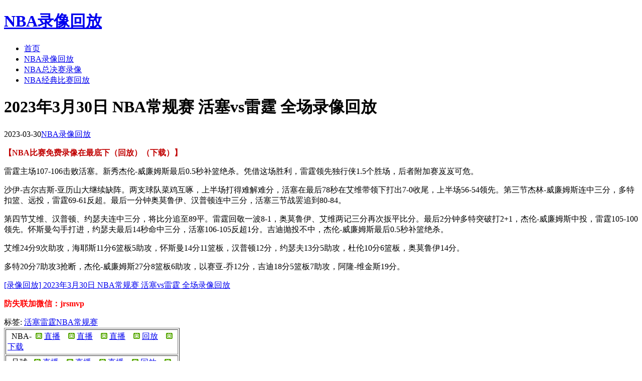

--- FILE ---
content_type: text/html; charset=utf-8
request_url: https://www.nbaluxianghuifang.com/177.html
body_size: 10176
content:
<!DOCTYPE html>
<html lang="zh-CN">
<head>
    <meta charset="UTF-8">
<meta http-equiv="Cache-Control" content="no-transform"/> 
<meta http-equiv="Cache-Control" content="no-siteapp"/>

    <meta name="viewport" content="width=device-width, initial-scale=1.0, maximum-scale=1.0">
    <title>2023年3月30日 NBA常规赛 活塞vs雷霆 全场录像回放 - NBA录像回放 - NBA录像回放</title>
    <meta name="keywords" content="活塞,雷霆,NBA常规赛" />
    <meta name="description" content="雷霆主场107-106击败活塞。新秀杰伦-威廉姆斯最后0.5秒补篮绝杀。凭借这场胜利，雷霆领先独行侠1.5个胜场，后者附加赛岌岌可危。沙伊-吉尔吉斯-亚历山大继续缺阵。两支球队菜鸡互啄，上半场打得难解..."/>
    <link rel="shortcut icon" href="https://www.nbaluxianghuifang.com/zb_users/theme/tpure/style/images/favicon.ico" type="image/x-icon" />   
    <link rel="canonical" href="https://www.nbaluxianghuifang.com/177.html"/>
    <link rel="stylesheet" rev="stylesheet" href="https://www.nbaluxianghuifang.com/zb_users/theme/tpure/style/style.css" type="text/css" media="all"/>
    <script src="https://www.nbaluxianghuifang.com/zb_system/script/jquery-2.2.4.min.js" type="text/javascript"></script>
    <script src="https://www.nbaluxianghuifang.com/zb_system/script/zblogphp.js" type="text/javascript"></script>
    <script src="https://www.nbaluxianghuifang.com/zb_system/script/c_html_js_add.php" type="text/javascript"></script>
    <script type="text/javascript" src="https://www.nbaluxianghuifang.com/zb_users/theme/tpure/script/common.js"></script>
    
    <base target="_blank" />
    <link rel="canonical" href="https://www.nbaluxianghuifang.com/177.html"/>
</head><body class="article">
<div class="wrapper">
    <div class="header fixed">
    <div class="wrap">
        <h1 class="name"><a href="https://www.nbaluxianghuifang.com/">NBA录像回放</a></h1>
        <div class="head">
            <div class="menuico"><span></span><span></span><span></span></div>
            <div class="menu">
                <ul class="nosch">
                    <li id="nvabar-item-index"><a href="https://www.nbaluxianghuifang.com/">首页</a></li><li id="navbar-category-1"><a href="https://www.nbaluxianghuifang.com/nbaluxianghuifang/">NBA录像回放</a></li><li id="navbar-category-2"><a href="https://www.nbaluxianghuifang.com/zongjuesai/">NBA总决赛录像</a></li><li id="navbar-category-4"><a href="https://www.nbaluxianghuifang.com/jingdianbisai/">NBA经典比赛回放</a></li>                
                </ul>
            </div>
        </div>
    </div>
</div>    <div class="main fixed">
        <div class="mask"></div>
        <div class="wrap">
                            <div class="content">
    <div class="block">
        <div class="post">
            <h1>2023年3月30日 NBA常规赛 活塞vs雷霆 全场录像回放</h1>
            <div class="info">
                <span class="date">2023-03-30</span><span class="cate"><a href="https://www.nbaluxianghuifang.com/nbaluxianghuifang/" target="_blank">NBA录像回放</a></span>            </div>
			
<p>
    <span style="color: #C00000;"><strong>【NBA比赛免费录像在最底下（回放）（下载）】</strong></span>
</p>
			
            <div class="single postcon">
                <p>雷霆主场107-106击败活塞。新秀杰伦-威廉姆斯最后0.5秒补篮绝杀。凭借这场胜利，雷霆领先独行侠1.5个胜场，后者附加赛岌岌可危。</p><p>沙伊-吉尔吉斯-亚历山大继续缺阵。两支球队菜鸡互啄，上半场打得难解难分，活塞在最后78秒在艾维带领下打出7-0收尾，上半场56-54领先。第三节杰林-威廉姆斯连中三分，多特扣篮、远投，雷霆69-61反超。最后一分钟奥莫鲁伊、汉普顿连中三分，活塞三节战罢追到80-84。</p><p>第四节艾维、汉普顿、约瑟夫连中三分，将比分追至89平。雷霆回敬一波8-1，奥莫鲁伊、艾维两记三分再次扳平比分。最后2分钟多特突破打2+1，杰伦-威廉姆斯中投，雷霆105-100领先。怀斯曼勾手打进，约瑟夫最后14秒命中三分，活塞106-105反超1分。吉迪抛投不中，杰伦-威廉姆斯最后0.5秒补篮绝杀。</p><p>艾维24分9次助攻，海耶斯11分6篮板5助攻，怀斯曼14分11篮板，汉普顿12分，约瑟夫13分5助攻，杜伦10分6篮板，奥莫鲁伊14分。</p><p>多特20分7助攻3抢断，杰伦-威廉姆斯27分8篮板6助攻，以赛亚-乔12分，吉迪18分5篮板7助攻，阿隆-维金斯19分。</p><p><a href="https://weibo.com/7717933693/MzFPzniAD" target="_blank">[录像回放] 2023年3月30日 NBA常规赛 活塞vs雷霆 全场录像回放</a></p><p><strong><span style="color: #FF0000;">防失联加微信：jrsmvp</span></strong><span style="color: #FF0000;"> </span></p>                                <div class="tags">
                    标签:                    <a href='https://www.nbaluxianghuifang.com/tags/pistons/' title='活塞'>活塞</a><a href='https://www.nbaluxianghuifang.com/tags/thunder/' title='雷霆'>雷霆</a><a href='https://www.nbaluxianghuifang.com/tags/nbachangguisai/' title='NBA常规赛'>NBA常规赛</a>                </div>
                                                <div class="bdshare">
                    <TABLE cellPadding=3 width=350 border=1>

<TR>
<TD>  NBA-  <IMG border=0 src="https://www.nbaluxianghuifang.com/tv.gif" width=13 height=12> <A title="" href="https://www.nbaluxianghuifang.com/a/zb1.html" target=_blank>直播</A>    <IMG border=0 src="https://www.nbaluxianghuifang.com/tv.gif" width=13 height=12> <A title="" href="https://www.nbaluxianghuifang.com/a/zb4.html" target=_blank>直播</A>    <IMG border=0 src="https://www.nbaluxianghuifang.com/tv.gif" width=13 height=12> <A title="" href="https://www.nbaluxianghuifang.com/a/zb3.html" target=_blank>直播</A>    <IMG border=0 src="https://www.nbaluxianghuifang.com/tv.gif" width=13 height=12> <A title="" href="https://www.nbaluxianghuifang.com/daolan.html" target=_blank>回放</A>    <IMG border=0 src="https://www.nbaluxianghuifang.com/tv.gif" width=13 height=12> <A title="" href="https://www.nbaluxianghuifang.com/a/xz.html" target=_blank>下载</A>    </TD></TR>


<TR>
<TD>  足球-  <IMG border=0 src="https://www.nbaluxianghuifang.com/tv.gif" width=13 height=12> <A title="" href="https://www.nbaluxianghuifang.com/a/zb1.html" target=_blank>直播</A>    <IMG border=0 src="https://www.nbaluxianghuifang.com/tv.gif" width=13 height=12> <A title="" href="https://www.nbaluxianghuifang.com/a/zb4.html" target=_blank>直播</A>    <IMG border=0 src="https://www.nbaluxianghuifang.com/tv.gif" width=13 height=12> <A title="" href="https://www.nbaluxianghuifang.com/a/zb3.html" target=_blank>直播</A>    <IMG border=0 src="https://www.nbaluxianghuifang.com/tv.gif" width=13 height=12> <A title="" href="https://www.nbaluxianghuifang.com/daolan.html" target=_blank>回放</A>    <IMG border=0 src="https://www.nbaluxianghuifang.com/tv.gif" width=13 height=12> <A title="" href="https://www.nbaluxianghuifang.com/a/xz.html" target=_blank>下载</A>    </TD></TR>


<TR>
<TD>  其他-  <IMG border=0 src="https://www.nbaluxianghuifang.com/tv.gif" width=13 height=12> <A title="" href="https://www.nbaluxianghuifang.com/a/zb1.html" target=_blank>直播</A>    <IMG border=0 src="https://www.nbaluxianghuifang.com/tv.gif" width=13 height=12> <A title="" href="https://www.nbaluxianghuifang.com/a/zb4.html" target=_blank>直播</A>    <IMG border=0 src="https://www.nbaluxianghuifang.com/tv.gif" width=13 height=12> <A title="" href="https://www.nbaluxianghuifang.com/a/zb3.html" target=_blank>直播</A>    <IMG border=0 src="https://www.nbaluxianghuifang.com/tv.gif" width=13 height=12> <A title="" href="https://www.nbaluxianghuifang.com/daolan.html" target=_blank>回放</A>    <IMG border=0 src="https://www.nbaluxianghuifang.com/tv.gif" width=13 height=12> <A title="" href="https://www.nbaluxianghuifang.com/a/xz.html" target=_blank>下载</A>    </TD></TR>

</TABLE>                </div>
                            </div>
        </div>
        <div class="pages">
            <a href="https://www.nbaluxianghuifang.com/nbaluxianghuifang/" class="backlist">返回列表</a>
            <p>上一篇：<a href="https://www.nbaluxianghuifang.com/176.html" class="single-prev">2023年3月30日 NBA常规赛 独行侠vs76人 全场录像回放</a></p>
            <p>下一篇：<a href="https://www.nbaluxianghuifang.com/178.html" class="single-next">2023年3月30日 NBA常规赛 快船vs灰熊 全场录像回放</a></p>
        </div>
    </div>
	<div class="block">
		<div class="posttitle"><h4>相关文章</h4></div>
		<div class="relatecon">
		<div class="relate"><div class="relateinfo">
						<h5><a href="https://www.nbaluxianghuifang.com/81.html" target="_blank" title="2023年3月12日 NBA常规赛 步行者vs活塞 全场录像回放">2023年3月12日 NBA常规赛 步行者vs活塞 全场录像回放</a></h5>
						<p></p></div>
				</div><div class="relate"><div class="relateinfo">
						<h5><a href="https://www.nbaluxianghuifang.com/321.html" target="_blank" title="2023年7月10日 NBA夏季联赛 活塞vs火箭 免费全场录像回放">2023年7月10日 NBA夏季联赛 活塞vs火箭 免费全场录像回放</a></h5>
						<p></p></div>
				</div><div class="relate"><div class="relateinfo">
						<h5><a href="https://www.nbaluxianghuifang.com/1462.html" target="_blank" title="2025年1月21日 NBA常规赛 活塞vs火箭 全场录像回放">2025年1月21日 NBA常规赛 活塞vs火箭 全场录像回放</a></h5>
						<p></p></div>
				</div><div class="relate"><div class="relateinfo">
						<h5><a href="https://www.nbaluxianghuifang.com/560.html" target="_blank" title="2005年NBA总决赛录像回放 马刺vs活塞 全部七场完整版">2005年NBA总决赛录像回放 马刺vs活塞 全部七场完整版</a></h5>
						<p></p></div>
				</div><div class="relate"><div class="relateinfo">
						<h5><a href="https://www.nbaluxianghuifang.com/1435.html" target="_blank" title="2024年12月13日 NBA常规赛 活塞vs凯尔特人 全场录像回放">2024年12月13日 NBA常规赛 活塞vs凯尔特人 全场录像回放</a></h5>
						<p></p></div>
				</div><div class="relate"><div class="relateinfo">
						<h5><a href="https://www.nbaluxianghuifang.com/1567.html" target="_blank" title="2025年10月25日 NBA常规赛 活塞vs火箭 全场录像回放">2025年10月25日 NBA常规赛 活塞vs火箭 全场录像回放</a></h5>
						<p></p></div>
				</div>		</div>
	</div>
</div>
<div class="sidebar">
    
<dl id="divPrevious" class="sidebox">
    <dt>NBA录像</dt>    <dd>
        				<ul><li><a title="NBA经典比赛 勇士vs湖人 詹姆斯56分 全场录像回放" href="https://www.nbaluxianghuifang.com/1703.html">NBA经典比赛 勇士vs湖人 詹姆斯56分 全场录像回放</a></li>
<li><a title="​NBA的单场最高得分 张伯伦100分全记录集锦回放" href="https://www.nbaluxianghuifang.com/1702.html">​NBA的单场最高得分 张伯伦100分全记录集锦回放</a></li>
<li><a title="2026年NBA常规赛 雷霆vs雄鹿 亚历山大40分 快手全场录像回放" href="https://www.nbaluxianghuifang.com/1701.html">2026年NBA常规赛 雷霆vs雄鹿 亚历山大40分 快手全场录像回放</a></li>
<li><a title="乔丹经典比赛 1987年老鹰vs公牛 乔丹61分 全场录像回放" href="https://www.nbaluxianghuifang.com/1700.html">乔丹经典比赛 1987年老鹰vs公牛 乔丹61分 全场录像回放</a></li>
<li><a title="2024年NBA季后赛 湖人vs掘金 穆雷绝杀浓眉 全场录像回放" href="https://www.nbaluxianghuifang.com/1699.html">2024年NBA季后赛 湖人vs掘金 穆雷绝杀浓眉 全场录像回放</a></li>
<li><a title="2020年西部决赛G2 湖人vs掘金 安东尼戴维斯绝杀 全场录像回放" href="https://www.nbaluxianghuifang.com/1698.html">2020年西部决赛G2 湖人vs掘金 安东尼戴维斯绝杀 全场录像回放</a></li>
<li><a title="NBA经典比赛 森林狼vs马刺 爱德华兹55分生涯得分新高 全场录像回放" href="https://www.nbaluxianghuifang.com/1697.html">NBA经典比赛 森林狼vs马刺 爱德华兹55分生涯得分新高 全场录像回放</a></li>
<li><a title="NBA经典比赛 马刺vs凯尔特人 塔图姆60分 全场录像回放" href="https://www.nbaluxianghuifang.com/1696.html">NBA经典比赛 马刺vs凯尔特人 塔图姆60分 全场录像回放</a></li>
<li><a title="塔图姆60分集锦 塔图姆生涯单场最高得分纪录" href="https://www.nbaluxianghuifang.com/1695.html">塔图姆60分集锦 塔图姆生涯单场最高得分纪录</a></li>
<li><a title="2026年NBA常规赛 森林狼vs火箭 杜兰特39分 快手全场录像回放" href="https://www.nbaluxianghuifang.com/1694.html">2026年NBA常规赛 森林狼vs火箭 杜兰特39分 快手全场录像回放</a></li>
</ul>
		    </dd>
</dl><dl id="divTags" class="sidebox">
    <dt>NBA标签</dt>    <dd>
        				<ul><li><a title="奇才" href="https://www.nbaluxianghuifang.com/tags/wizards/">奇才<span class="tag-count"> (22)</span></a></li>
<li><a title="黄蜂" href="https://www.nbaluxianghuifang.com/tags/hornets/">黄蜂<span class="tag-count"> (16)</span></a></li>
<li><a title="掘金" href="https://www.nbaluxianghuifang.com/tags/nuggets/">掘金<span class="tag-count"> (80)</span></a></li>
<li><a title="老鹰" href="https://www.nbaluxianghuifang.com/tags/hawks/">老鹰<span class="tag-count"> (26)</span></a></li>
<li><a title="NBA常规赛" href="https://www.nbaluxianghuifang.com/tags/nbachangguisai/">NBA常规赛<span class="tag-count"> (519)</span></a></li>
<li><a title="魔术" href="https://www.nbaluxianghuifang.com/tags/magic/">魔术<span class="tag-count"> (34)</span></a></li>
<li><a title="骑士" href="https://www.nbaluxianghuifang.com/tags/cavaliers/">骑士<span class="tag-count"> (68)</span></a></li>
<li><a title="步行者" href="https://www.nbaluxianghuifang.com/tags/pacers/">步行者<span class="tag-count"> (53)</span></a></li>
<li><a title="爵士" href="https://www.nbaluxianghuifang.com/tags/jazz/">爵士<span class="tag-count"> (49)</span></a></li>
<li><a title="热火" href="https://www.nbaluxianghuifang.com/tags/heat/">热火<span class="tag-count"> (98)</span></a></li>
<li><a title="凯尔特人" href="https://www.nbaluxianghuifang.com/tags/celtics/">凯尔特人<span class="tag-count"> (95)</span></a></li>
<li><a title="鹈鹕" href="https://www.nbaluxianghuifang.com/tags/pelicans/">鹈鹕<span class="tag-count"> (35)</span></a></li>
<li><a title="马刺" href="https://www.nbaluxianghuifang.com/tags/spurs/">马刺<span class="tag-count"> (86)</span></a></li>
<li><a title="猛龙" href="https://www.nbaluxianghuifang.com/tags/raptors/">猛龙<span class="tag-count"> (30)</span></a></li>
<li><a title="篮网" href="https://www.nbaluxianghuifang.com/tags/nets/">篮网<span class="tag-count"> (46)</span></a></li>
<li><a title="湖人" href="https://www.nbaluxianghuifang.com/tags/lakers/">湖人<span class="tag-count"> (230)</span></a></li>
<li><a title="雄鹿" href="https://www.nbaluxianghuifang.com/tags/bucks/">雄鹿<span class="tag-count"> (43)</span></a></li>
<li><a title="公牛" href="https://www.nbaluxianghuifang.com/tags/bulls/">公牛<span class="tag-count"> (77)</span></a></li>
<li><a title="勇士" href="https://www.nbaluxianghuifang.com/tags/warriors/">勇士<span class="tag-count"> (146)</span></a></li>
<li><a title="独行侠" href="https://www.nbaluxianghuifang.com/tags/mavericks/">独行侠<span class="tag-count"> (85)</span></a></li>
<li><a title="尼克斯" href="https://www.nbaluxianghuifang.com/tags/knicks/">尼克斯<span class="tag-count"> (50)</span></a></li>
<li><a title="国王" href="https://www.nbaluxianghuifang.com/tags/kings/">国王<span class="tag-count"> (35)</span></a></li>
<li><a title="快船" href="https://www.nbaluxianghuifang.com/tags/clippers/">快船<span class="tag-count"> (103)</span></a></li>
<li><a title="雷霆" href="https://www.nbaluxianghuifang.com/tags/thunder/">雷霆<span class="tag-count"> (64)</span></a></li>
<li><a title="森林狼" href="https://www.nbaluxianghuifang.com/tags/timberwolves/">森林狼<span class="tag-count"> (46)</span></a></li>
<li><a title="开拓者" href="https://www.nbaluxianghuifang.com/tags/blazers/">开拓者<span class="tag-count"> (39)</span></a></li>
<li><a title="火箭" href="https://www.nbaluxianghuifang.com/tags/rockets/">火箭<span class="tag-count"> (93)</span></a></li>
<li><a title="太阳" href="https://www.nbaluxianghuifang.com/tags/suns/">太阳<span class="tag-count"> (86)</span></a></li>
<li><a title="76人" href="https://www.nbaluxianghuifang.com/tags/sixers/">76人<span class="tag-count"> (57)</span></a></li>
<li><a title="活塞" href="https://www.nbaluxianghuifang.com/tags/pistons/">活塞<span class="tag-count"> (35)</span></a></li>
<li><a title="灰熊" href="https://www.nbaluxianghuifang.com/tags/grizzlies/">灰熊<span class="tag-count"> (35)</span></a></li>
<li><a title="梦一队" href="https://www.nbaluxianghuifang.com/tags/mengyidui/">梦一队<span class="tag-count"> (2)</span></a></li>
<li><a title="NBA季后赛" href="https://www.nbaluxianghuifang.com/tags/nbajihousai/">NBA季后赛<span class="tag-count"> (125)</span></a></li>
<li><a title="NBA总决赛" href="https://www.nbaluxianghuifang.com/tags/nbazongjuesai/">NBA总决赛<span class="tag-count"> (244)</span></a></li>
<li><a title="麦迪" href="https://www.nbaluxianghuifang.com/tags/tmac/">麦迪<span class="tag-count"> (7)</span></a></li>
<li><a title="乔丹" href="https://www.nbaluxianghuifang.com/tags/mj/">乔丹<span class="tag-count"> (17)</span></a></li>
<li><a title="科比" href="https://www.nbaluxianghuifang.com/tags/kobe/">科比<span class="tag-count"> (24)</span></a></li>
<li><a title="NBA夏季联赛" href="https://www.nbaluxianghuifang.com/tags/nbaxiajiliansai/">NBA夏季联赛<span class="tag-count"> (7)</span></a></li>
<li><a title="NBA得分榜" href="https://www.nbaluxianghuifang.com/tags/nbadefenbang/">NBA得分榜<span class="tag-count"> (1)</span></a></li>
<li><a title="NBA得分王" href="https://www.nbaluxianghuifang.com/tags/nbadefenwang/">NBA得分王<span class="tag-count"> (1)</span></a></li>
<li><a title="NBA三分榜" href="https://www.nbaluxianghuifang.com/tags/nbasanfenbang/">NBA三分榜<span class="tag-count"> (2)</span></a></li>
<li><a title="NBA三分王" href="https://www.nbaluxianghuifang.com/tags/nbasanfenwang/">NBA三分王<span class="tag-count"> (2)</span></a></li>
<li><a title="小贾伦杰克逊" href="https://www.nbaluxianghuifang.com/tags/JarenJacksonJr/">小贾伦杰克逊<span class="tag-count"> (1)</span></a></li>
<li><a title="杰伦布朗" href="https://www.nbaluxianghuifang.com/tags/JaylenBrown/">杰伦布朗<span class="tag-count"> (2)</span></a></li>
<li><a title="约翰逊" href="https://www.nbaluxianghuifang.com/tags/Johnson/">约翰逊<span class="tag-count"> (7)</span></a></li>
<li><a title="奥拉朱旺" href="https://www.nbaluxianghuifang.com/tags/Olajuwon/">奥拉朱旺<span class="tag-count"> (6)</span></a></li>
<li><a title="巴克利" href="https://www.nbaluxianghuifang.com/tags/Barkley/">巴克利<span class="tag-count"> (10)</span></a></li>
<li><a title="奥尼尔" href="https://www.nbaluxianghuifang.com/tags/Shaq/">奥尼尔<span class="tag-count"> (8)</span></a></li>
<li><a title="超音速" href="https://www.nbaluxianghuifang.com/tags/SuperSonics/">超音速<span class="tag-count"> (7)</span></a></li>
<li><a title="皮蓬" href="https://www.nbaluxianghuifang.com/tags/Pippen/">皮蓬<span class="tag-count"> (9)</span></a></li>
<li><a title="尤因" href="https://www.nbaluxianghuifang.com/tags/Ewing/">尤因<span class="tag-count"> (6)</span></a></li>
<li><a title="NBA十佳球" href="https://www.nbaluxianghuifang.com/tags/shijiaqiu/">NBA十佳球<span class="tag-count"> (76)</span></a></li>
<li><a title="雷吉米勒" href="https://www.nbaluxianghuifang.com/tags/ReggieMiller/">雷吉米勒<span class="tag-count"> (6)</span></a></li>
<li><a title="佩顿" href="https://www.nbaluxianghuifang.com/tags/Payton/">佩顿<span class="tag-count"> (8)</span></a></li>
<li><a title="坎普" href="https://www.nbaluxianghuifang.com/tags/Kemp/">坎普<span class="tag-count"> (9)</span></a></li>
<li><a title="罗德曼" href="https://www.nbaluxianghuifang.com/tags/Rodman/">罗德曼<span class="tag-count"> (6)</span></a></li>
<li><a title="德雷克斯勒" href="https://www.nbaluxianghuifang.com/tags/Drexler/">德雷克斯勒<span class="tag-count"> (2)</span></a></li>
<li><a title="NBA选秀" href="https://www.nbaluxianghuifang.com/tags/xuanxiu/">NBA选秀<span class="tag-count"> (26)</span></a></li>
<li><a title="马龙" href="https://www.nbaluxianghuifang.com/tags/Malone/">马龙<span class="tag-count"> (5)</span></a></li>
<li><a title="斯托克顿" href="https://www.nbaluxianghuifang.com/tags/Stockton/">斯托克顿<span class="tag-count"> (6)</span></a></li>
<li><a title="NBA数据" href="https://www.nbaluxianghuifang.com/tags/data/">NBA数据<span class="tag-count"> (197)</span></a></li>
<li><a title="邓肯" href="https://www.nbaluxianghuifang.com/tags/Duncan/">邓肯<span class="tag-count"> (4)</span></a></li>
<li><a title="大卫罗宾逊" href="https://www.nbaluxianghuifang.com/tags/Robinson/">大卫罗宾逊<span class="tag-count"> (4)</span></a></li>
<li><a title="艾弗森" href="https://www.nbaluxianghuifang.com/tags/Iverson/">艾弗森<span class="tag-count"> (5)</span></a></li>
<li><a title="穆托姆博" href="https://www.nbaluxianghuifang.com/tags/Mutombo/">穆托姆博<span class="tag-count"> (6)</span></a></li>
<li><a title="贾森基德" href="https://www.nbaluxianghuifang.com/tags/JasonKidd/">贾森基德<span class="tag-count"> (4)</span></a></li>
<li><a title="比卢普斯" href="https://www.nbaluxianghuifang.com/tags/Billups/">比卢普斯<span class="tag-count"> (5)</span></a></li>
<li><a title="史蒂夫纳什" href="https://www.nbaluxianghuifang.com/tags/SteveNash/">史蒂夫纳什<span class="tag-count"> (5)</span></a></li>
<li><a title="托尼帕克" href="https://www.nbaluxianghuifang.com/tags/TonyParker/">托尼帕克<span class="tag-count"> (4)</span></a></li>
<li><a title="马努吉诺比利" href="https://www.nbaluxianghuifang.com/tags/Manu/">马努吉诺比利<span class="tag-count"> (4)</span></a></li>
<li><a title="韦德" href="https://www.nbaluxianghuifang.com/tags/Wade/">韦德<span class="tag-count"> (4)</span></a></li>
<li><a title="诺维茨基" href="https://www.nbaluxianghuifang.com/tags/Nowitzki/">诺维茨基<span class="tag-count"> (5)</span></a></li>
<li><a title="詹姆斯" href="https://www.nbaluxianghuifang.com/tags/LeBronJames/">詹姆斯<span class="tag-count"> (7)</span></a></li>
<li><a title="利拉德" href="https://www.nbaluxianghuifang.com/tags/DamianLillard/">利拉德<span class="tag-count"> (14)</span></a></li>
<li><a title="哈登" href="https://www.nbaluxianghuifang.com/tags/JamesHarden/">哈登<span class="tag-count"> (8)</span></a></li>
<li><a title="皮尔斯" href="https://www.nbaluxianghuifang.com/tags/PaulPierce/">皮尔斯<span class="tag-count"> (7)</span></a></li>
<li><a title="加内特" href="https://www.nbaluxianghuifang.com/tags/KevinGarnett/">加内特<span class="tag-count"> (8)</span></a></li>
<li><a title="雷阿伦" href="https://www.nbaluxianghuifang.com/tags/RayAllen/">雷阿伦<span class="tag-count"> (6)</span></a></li>
<li><a title="隆多" href="https://www.nbaluxianghuifang.com/tags/RajonRondo/">隆多<span class="tag-count"> (5)</span></a></li>
<li><a title="保罗加索尔" href="https://www.nbaluxianghuifang.com/tags/PauGasol/">保罗加索尔<span class="tag-count"> (5)</span></a></li>
<li><a title="奥多姆" href="https://www.nbaluxianghuifang.com/tags/LamarOdom/">奥多姆<span class="tag-count"> (5)</span></a></li>
<li><a title="费舍尔" href="https://www.nbaluxianghuifang.com/tags/DerekFisher/">费舍尔<span class="tag-count"> (4)</span></a></li>
<li><a title="武贾西奇" href="https://www.nbaluxianghuifang.com/tags/SashaVujacic/">武贾西奇<span class="tag-count"> (1)</span></a></li>
<li><a title="托尼阿伦" href="https://www.nbaluxianghuifang.com/tags/TonyAllen/">托尼阿伦<span class="tag-count"> (1)</span></a></li>
<li><a title="拜纳姆" href="https://www.nbaluxianghuifang.com/tags/AndrewBynum/">拜纳姆<span class="tag-count"> (5)</span></a></li>
<li><a title="霍华德" href="https://www.nbaluxianghuifang.com/tags/DwightHoward/">霍华德<span class="tag-count"> (4)</span></a></li>
<li><a title="杜兰特" href="https://www.nbaluxianghuifang.com/tags/KevinDurant/">杜兰特<span class="tag-count"> (22)</span></a></li>
<li><a title="阿德托昆博" href="https://www.nbaluxianghuifang.com/tags/GiannisAntetokounmpo/">阿德托昆博<span class="tag-count"> (0)</span></a></li>
<li><a title="波什" href="https://www.nbaluxianghuifang.com/tags/ChrisBosh/">波什<span class="tag-count"> (4)</span></a></li>
<li><a title="肯扬马丁" href="https://www.nbaluxianghuifang.com/tags/KenyonMartin/">肯扬马丁<span class="tag-count"> (4)</span></a></li>
<li><a title="霍勒迪" href="https://www.nbaluxianghuifang.com/tags/JrueHoliday/">霍勒迪<span class="tag-count"> (0)</span></a></li>
<li><a title="NBA季前赛直播" href="https://www.nbaluxianghuifang.com/tags/nbajiqiansaizhibo/">NBA季前赛直播<span class="tag-count"> (14)</span></a></li>
<li><a title="威斯布鲁克" href="https://www.nbaluxianghuifang.com/tags/RussellWestbrook/">威斯布鲁克<span class="tag-count"> (5)</span></a></li>
<li><a title="库里" href="https://www.nbaluxianghuifang.com/tags/StephenCurry/">库里<span class="tag-count"> (15)</span></a></li>
<li><a title="克莱汤普森" href="https://www.nbaluxianghuifang.com/tags/KlayThompson/">克莱汤普森<span class="tag-count"> (5)</span></a></li>
<li><a title="凯里欧文" href="https://www.nbaluxianghuifang.com/tags/KyrieIrving/">凯里欧文<span class="tag-count"> (8)</span></a></li>
<li><a title="保罗乔治" href="https://www.nbaluxianghuifang.com/tags/PaulGeorge/">保罗乔治<span class="tag-count"> (6)</span></a></li>
<li><a title="科怀伦纳德" href="https://www.nbaluxianghuifang.com/tags/KawhiLeonard/">科怀伦纳德<span class="tag-count"> (5)</span></a></li>
<li><a title="克里斯保罗" href="https://www.nbaluxianghuifang.com/tags/ChrisPaul/">克里斯保罗<span class="tag-count"> (8)</span></a></li>
<li><a title="卡梅隆安东尼" href="https://www.nbaluxianghuifang.com/tags/CarmeloAnthony/">卡梅隆安东尼<span class="tag-count"> (9)</span></a></li>
<li><a title="德里克罗斯" href="https://www.nbaluxianghuifang.com/tags/DerrickRose/">德里克罗斯<span class="tag-count"> (2)</span></a></li>
<li><a title="安东尼戴维斯" href="https://www.nbaluxianghuifang.com/tags/AnthonyDavis/">安东尼戴维斯<span class="tag-count"> (5)</span></a></li>
<li><a title="罗伯特霍里" href="https://www.nbaluxianghuifang.com/tags/RobertHorry/">罗伯特霍里<span class="tag-count"> (4)</span></a></li>
<li><a title="安芬尼哈达威" href="https://www.nbaluxianghuifang.com/tags/AnferneeHardaway/">安芬尼哈达威<span class="tag-count"> (5)</span></a></li>
<li><a title="理查德杰弗森" href="https://www.nbaluxianghuifang.com/tags/RichardJefferson/">理查德杰弗森<span class="tag-count"> (3)</span></a></li>
<li><a title="史蒂文亚当斯" href="https://www.nbaluxianghuifang.com/tags/StevenAdams/">史蒂文亚当斯<span class="tag-count"> (0)</span></a></li>
<li><a title="克里斯安德森" href="https://www.nbaluxianghuifang.com/tags/ChrisAndersen/">克里斯安德森<span class="tag-count"> (0)</span></a></li>
<li><a title="贾马尔克劳福德" href="https://www.nbaluxianghuifang.com/tags/JamalCrawford/">贾马尔克劳福德<span class="tag-count"> (0)</span></a></li>
<li><a title="内特罗宾逊" href="https://www.nbaluxianghuifang.com/tags/NateRobinson/">内特罗宾逊<span class="tag-count"> (0)</span></a></li>
<li><a title="贾森特里" href="https://www.nbaluxianghuifang.com/tags/JasonTerry/">贾森特里<span class="tag-count"> (4)</span></a></li>
<li><a title="肖恩马里昂" href="https://www.nbaluxianghuifang.com/tags/ShawnMarion/">肖恩马里昂<span class="tag-count"> (2)</span></a></li>
<li><a title="何塞巴里亚" href="https://www.nbaluxianghuifang.com/tags/JoseBarea/">何塞巴里亚<span class="tag-count"> (0)</span></a></li>
<li><a title="迈克米勒" href="https://www.nbaluxianghuifang.com/tags/MikeMiller/">迈克米勒<span class="tag-count"> (5)</span></a></li>
<li><a title="迈克毕比" href="https://www.nbaluxianghuifang.com/tags/MikeBibby/">迈克毕比<span class="tag-count"> (0)</span></a></li>
<li><a title="泰森钱德勒" href="https://www.nbaluxianghuifang.com/tags/TysonChandler/">泰森钱德勒<span class="tag-count"> (0)</span></a></li>
<li><a title="安东尼爱德华兹" href="https://www.nbaluxianghuifang.com/tags/AnthonyEdwards/">安东尼爱德华兹<span class="tag-count"> (5)</span></a></li>
<li><a title="卡尔安东尼唐斯" href="https://www.nbaluxianghuifang.com/tags/KarlAnthonyTowns/">卡尔安东尼唐斯<span class="tag-count"> (1)</span></a></li>
<li><a title="卢卡东契奇" href="https://www.nbaluxianghuifang.com/tags/Luka/">卢卡东契奇<span class="tag-count"> (11)</span></a></li>
<li><a title="NBA季前赛" href="https://www.nbaluxianghuifang.com/tags/nbajiqiansai/">NBA季前赛<span class="tag-count"> (23)</span></a></li>
<li><a title="NBA常规赛直播" href="https://www.nbaluxianghuifang.com/tags/nbachangguisaizhibo/">NBA常规赛直播<span class="tag-count"> (129)</span></a></li>
<li><a title="湖人直播" href="https://www.nbaluxianghuifang.com/tags/lakerslive/">湖人直播<span class="tag-count"> (35)</span></a></li>
<li><a title="勇士直播" href="https://www.nbaluxianghuifang.com/tags/warriorslive/">勇士直播<span class="tag-count"> (23)</span></a></li>
<li><a title="独行侠直播" href="https://www.nbaluxianghuifang.com/tags/maverickslive/">独行侠直播<span class="tag-count"> (25)</span></a></li>
<li><a title="森林狼直播" href="https://www.nbaluxianghuifang.com/tags/timberwolveslive/">森林狼直播<span class="tag-count"> (21)</span></a></li>
<li><a title="公牛直播" href="https://www.nbaluxianghuifang.com/tags/bullslive/">公牛直播<span class="tag-count"> (8)</span></a></li>
<li><a title="雄鹿直播" href="https://www.nbaluxianghuifang.com/tags/buckslive/">雄鹿直播<span class="tag-count"> (14)</span></a></li>
<li><a title="太阳直播" href="https://www.nbaluxianghuifang.com/tags/sunslive/">太阳直播<span class="tag-count"> (15)</span></a></li>
<li><a title="活塞直播" href="https://www.nbaluxianghuifang.com/tags/pistonslive/">活塞直播<span class="tag-count"> (6)</span></a></li>
<li><a title="76人直播" href="https://www.nbaluxianghuifang.com/tags/sixerslive/">76人直播<span class="tag-count"> (7)</span></a></li>
<li><a title="凯尔特人直播" href="https://www.nbaluxianghuifang.com/tags/celticslive/">凯尔特人直播<span class="tag-count"> (25)</span></a></li>
<li><a title="国王直播" href="https://www.nbaluxianghuifang.com/tags/kingslive/">国王直播<span class="tag-count"> (8)</span></a></li>
<li><a title="猛龙直播" href="https://www.nbaluxianghuifang.com/tags/raptorslive/">猛龙直播<span class="tag-count"> (6)</span></a></li>
<li><a title="步行者直播" href="https://www.nbaluxianghuifang.com/tags/pacerslive/">步行者直播<span class="tag-count"> (19)</span></a></li>
<li><a title="灰熊直播" href="https://www.nbaluxianghuifang.com/tags/grizzlieslive/">灰熊直播<span class="tag-count"> (7)</span></a></li>
<li><a title="爵士直播" href="https://www.nbaluxianghuifang.com/tags/jazzlive/">爵士直播<span class="tag-count"> (7)</span></a></li>
<li><a title="快船直播" href="https://www.nbaluxianghuifang.com/tags/clipperslive/">快船直播<span class="tag-count"> (14)</span></a></li>
<li><a title="尼克斯直播" href="https://www.nbaluxianghuifang.com/tags/knickslive/">尼克斯直播<span class="tag-count"> (11)</span></a></li>
<li><a title="马刺直播" href="https://www.nbaluxianghuifang.com/tags/spurslive/">马刺直播<span class="tag-count"> (7)</span></a></li>
<li><a title="雷霆直播" href="https://www.nbaluxianghuifang.com/tags/thunderlive/">雷霆直播<span class="tag-count"> (14)</span></a></li>
<li><a title="篮网直播" href="https://www.nbaluxianghuifang.com/tags/netslive/">篮网直播<span class="tag-count"> (10)</span></a></li>
<li><a title="奇才直播" href="https://www.nbaluxianghuifang.com/tags/wizardslive/">奇才直播<span class="tag-count"> (4)</span></a></li>
<li><a title="骑士直播" href="https://www.nbaluxianghuifang.com/tags/cavalierslive/">骑士直播<span class="tag-count"> (11)</span></a></li>
<li><a title="老鹰直播" href="https://www.nbaluxianghuifang.com/tags/hawkslive/">老鹰直播<span class="tag-count"> (7)</span></a></li>
<li><a title="黄蜂直播" href="https://www.nbaluxianghuifang.com/tags/hornetslive/">黄蜂直播<span class="tag-count"> (4)</span></a></li>
<li><a title="热火直播" href="https://www.nbaluxianghuifang.com/tags/heatlive/">热火直播<span class="tag-count"> (10)</span></a></li>
<li><a title="掘金直播" href="https://www.nbaluxianghuifang.com/tags/nuggetslive/">掘金直播<span class="tag-count"> (20)</span></a></li>
<li><a title="火箭直播" href="https://www.nbaluxianghuifang.com/tags/rocketslive/">火箭直播<span class="tag-count"> (16)</span></a></li>
<li><a title="魔术直播" href="https://www.nbaluxianghuifang.com/tags/magiclive/">魔术直播<span class="tag-count"> (3)</span></a></li>
<li><a title="鹈鹕直播" href="https://www.nbaluxianghuifang.com/tags/pelicanslive/">鹈鹕直播<span class="tag-count"> (11)</span></a></li>
<li><a title="开拓者直播" href="https://www.nbaluxianghuifang.com/tags/blazerslive/">开拓者直播<span class="tag-count"> (6)</span></a></li>
<li><a title="布兰登罗伊" href="https://www.nbaluxianghuifang.com/tags/BrandonRoy/">布兰登罗伊<span class="tag-count"> (0)</span></a></li>
<li><a title="阿尔德里奇" href="https://www.nbaluxianghuifang.com/tags/LaMarcusAldridge/">阿尔德里奇<span class="tag-count"> (0)</span></a></li>
<li><a title="NBA经典比赛" href="https://www.nbaluxianghuifang.com/tags/nbajingdianbisai/">NBA经典比赛<span class="tag-count"> (73)</span></a></li>
<li><a title="NBA球星集锦" href="https://www.nbaluxianghuifang.com/tags/nbaqiuxingjijin/">NBA球星集锦<span class="tag-count"> (157)</span></a></li>
<li><a title="NBA季后赛直播" href="https://www.nbaluxianghuifang.com/tags/nbajihousaizhibo/">NBA季后赛直播<span class="tag-count"> (29)</span></a></li>
<li><a title="NBA总决赛直播" href="https://www.nbaluxianghuifang.com/tags/nbazongjuesaizhibo/">NBA总决赛直播<span class="tag-count"> (5)</span></a></li>
<li><a title="巴蒂尔" href="https://www.nbaluxianghuifang.com/tags/ShaneBattier/">巴蒂尔<span class="tag-count"> (0)</span></a></li>
<li><a title="伊巴卡" href="https://www.nbaluxianghuifang.com/tags/SergeIbaka/">伊巴卡<span class="tag-count"> (1)</span></a></li>
<li><a title="文班亚马" href="https://www.nbaluxianghuifang.com/tags/Wembanyama/">文班亚马<span class="tag-count"> (4)</span></a></li>
<li><a title="伊戈达拉" href="https://www.nbaluxianghuifang.com/tags/AndreIguodala/">伊戈达拉<span class="tag-count"> (4)</span></a></li>
<li><a title="德文布克" href="https://www.nbaluxianghuifang.com/tags/DevinBooker/">德文布克<span class="tag-count"> (3)</span></a></li>
<li><a title="威金斯" href="https://www.nbaluxianghuifang.com/tags/AndrewWiggins/">威金斯<span class="tag-count"> (0)</span></a></li>
<li><a title="丹尼格林" href="https://www.nbaluxianghuifang.com/tags/DannyGreen/">丹尼格林<span class="tag-count"> (0)</span></a></li>
<li><a title="安托万贾米森" href="https://www.nbaluxianghuifang.com/tags/AntawnJamison/">安托万贾米森<span class="tag-count"> (3)</span></a></li>
<li><a title="尼古拉约基奇" href="https://www.nbaluxianghuifang.com/tags/NikolaJokic/">尼古拉约基奇<span class="tag-count"> (4)</span></a></li>
<li><a title="阿隆戈登" href="https://www.nbaluxianghuifang.com/tags/AaronGordon/">阿隆戈登<span class="tag-count"> (0)</span></a></li>
<li><a title="NBA最佳阵容" href="https://www.nbaluxianghuifang.com/tags/AllNBATeam/">NBA最佳阵容<span class="tag-count"> (9)</span></a></li>
<li><a title="恩比德" href="https://www.nbaluxianghuifang.com/tags/JoelEmbiid/">恩比德<span class="tag-count"> (5)</span></a></li>
<li><a title="格里芬" href="https://www.nbaluxianghuifang.com/tags/BlakeGriffin/">格里芬<span class="tag-count"> (0)</span></a></li>
<li><a title="德隆威廉姆斯" href="https://www.nbaluxianghuifang.com/tags/DeronWilliams/">德隆威廉姆斯<span class="tag-count"> (4)</span></a></li>
<li><a title="鲍里斯迪奥" href="https://www.nbaluxianghuifang.com/tags/BorisDiaw/">鲍里斯迪奥<span class="tag-count"> (0)</span></a></li>
<li><a title="拉沙德刘易斯" href="https://www.nbaluxianghuifang.com/tags/RashardLewis/">拉沙德刘易斯<span class="tag-count"> (0)</span></a></li>
<li><a title="JR史密斯" href="https://www.nbaluxianghuifang.com/tags/JRSmith/">JR史密斯<span class="tag-count"> (0)</span></a></li>
<li><a title="NBA季中锦标赛" href="https://www.nbaluxianghuifang.com/tags/nbajizhongjinbiaosai/">NBA季中锦标赛<span class="tag-count"> (18)</span></a></li>
<li><a title="NBA季中锦标赛直播" href="https://www.nbaluxianghuifang.com/tags/nbajizhongjinbiaosaizhibo/">NBA季中锦标赛直播<span class="tag-count"> (4)</span></a></li>
<li><a title="凯文乐福" href="https://www.nbaluxianghuifang.com/tags/Kevinlove/">凯文乐福<span class="tag-count"> (0)</span></a></li>
<li><a title="贾维尔麦基" href="https://www.nbaluxianghuifang.com/tags/Javalemcgee/">贾维尔麦基<span class="tag-count"> (1)</span></a></li>
<li><a title="NBA知识" href="https://www.nbaluxianghuifang.com/tags/nbazhishi/">NBA知识<span class="tag-count"> (1)</span></a></li>
<li><a title="NBA新秀" href="https://www.nbaluxianghuifang.com/tags/nbaxinxiu/">NBA新秀<span class="tag-count"> (1)</span></a></li>
<li><a title="凯尔洛瑞" href="https://www.nbaluxianghuifang.com/tags/KyleLowry/">凯尔洛瑞<span class="tag-count"> (1)</span></a></li>
<li><a title="帕斯卡尔西亚卡姆" href="https://www.nbaluxianghuifang.com/tags/PascalSiakam/">帕斯卡尔西亚卡姆<span class="tag-count"> (0)</span></a></li>
<li><a title="德马库斯考辛斯" href="https://www.nbaluxianghuifang.com/tags/DeMarcusCousins/">德马库斯考辛斯<span class="tag-count"> (0)</span></a></li>
<li><a title="拉里伯德" href="https://www.nbaluxianghuifang.com/tags/LarryBird/">拉里伯德<span class="tag-count"> (1)</span></a></li>
<li><a title="范弗利特" href="https://www.nbaluxianghuifang.com/tags/FredVanVleet/">范弗利特<span class="tag-count"> (0)</span></a></li>
<li><a title="贾巴尔" href="https://www.nbaluxianghuifang.com/tags/Jabbar/">贾巴尔<span class="tag-count"> (1)</span></a></li>
<li><a title="德玛尔德罗赞" href="https://www.nbaluxianghuifang.com/tags/DemarDeRozan/">德玛尔德罗赞<span class="tag-count"> (0)</span></a></li>
<li><a title="NBA全明星赛" href="https://www.nbaluxianghuifang.com/tags/nbaquanmingxingsai/">NBA全明星赛<span class="tag-count"> (2)</span></a></li>
<li><a title="NBA圣诞大战" href="https://www.nbaluxianghuifang.com/tags/nbashengdandazhan/">NBA圣诞大战<span class="tag-count"> (5)</span></a></li>
<li><a title="NBA圣诞大战直播" href="https://www.nbaluxianghuifang.com/tags/nbashengdandazhanzhibo/">NBA圣诞大战直播<span class="tag-count"> (3)</span></a></li>
<li><a title="NBA全明星赛直播" href="https://www.nbaluxianghuifang.com/tags/nbaquanmingxingsaizhibo/">NBA全明星赛直播<span class="tag-count"> (1)</span></a></li>
<li><a title="杰森塔图姆" href="https://www.nbaluxianghuifang.com/tags/JaysonTatum/">杰森塔图姆<span class="tag-count"> (3)</span></a></li>
<li><a title="杰伦布伦森" href="https://www.nbaluxianghuifang.com/tags/JalenBrunson/">杰伦布伦森<span class="tag-count"> (4)</span></a></li>
<li><a title="朱利叶斯兰德尔" href="https://www.nbaluxianghuifang.com/tags/JuliusRandle/">朱利叶斯兰德尔<span class="tag-count"> (0)</span></a></li>
<li><a title="克里斯米德尔顿" href="https://www.nbaluxianghuifang.com/tags/KhrisMiddleton/">克里斯米德尔顿<span class="tag-count"> (0)</span></a></li>
<li><a title="小蒂姆哈达威" href="https://www.nbaluxianghuifang.com/tags/TimHardawayJr/">小蒂姆哈达威<span class="tag-count"> (0)</span></a></li>
<li><a title="波尔津吉斯" href="https://www.nbaluxianghuifang.com/tags/KristapsPorzingis/">波尔津吉斯<span class="tag-count"> (0)</span></a></li>
<li><a title="阿尔佩伦申京" href="https://www.nbaluxianghuifang.com/tags/AlperenSengun/">阿尔佩伦申京<span class="tag-count"> (0)</span></a></li>
<li><a title="小贾巴里史密斯" href="https://www.nbaluxianghuifang.com/tags/JabariSmithJr/">小贾巴里史密斯<span class="tag-count"> (0)</span></a></li>
<li><a title="杰伦格林" href="https://www.nbaluxianghuifang.com/tags/JalenGreen/">杰伦格林<span class="tag-count"> (0)</span></a></li>
<li><a title="泰里斯哈利伯顿" href="https://www.nbaluxianghuifang.com/tags/TyreseHaliburton/">泰里斯哈利伯顿<span class="tag-count"> (1)</span></a></li>
<li><a title="迈尔斯特纳" href="https://www.nbaluxianghuifang.com/tags/MylesTurner/">迈尔斯特纳<span class="tag-count"> (0)</span></a></li>
<li><a title="贾莫兰特" href="https://www.nbaluxianghuifang.com/tags/JaMorant/">贾莫兰特<span class="tag-count"> (1)</span></a></li>
<li><a title="马库斯斯马特" href="https://www.nbaluxianghuifang.com/tags/MarcusSmart/">马库斯斯马特<span class="tag-count"> (0)</span></a></li>
<li><a title="布兰登英格拉姆" href="https://www.nbaluxianghuifang.com/tags/BrandonIngram/">布兰登英格拉姆<span class="tag-count"> (1)</span></a></li>
<li><a title="蔡恩威廉森" href="https://www.nbaluxianghuifang.com/tags/ZionWilliamson/">蔡恩威廉森<span class="tag-count"> (0)</span></a></li>
<li><a title="CJ麦科勒姆" href="https://www.nbaluxianghuifang.com/tags/CJMcCollum/">CJ麦科勒姆<span class="tag-count"> (1)</span></a></li>
<li><a title="狄龙布鲁克斯" href="https://www.nbaluxianghuifang.com/tags/DillonBrooks/">狄龙布鲁克斯<span class="tag-count"> (0)</span></a></li>
<li><a title="谢伊吉尔杰斯亚历山大" href="https://www.nbaluxianghuifang.com/tags/ShaiGilgeousAlexander/">谢伊吉尔杰斯亚历山大<span class="tag-count"> (3)</span></a></li>
<li><a title="八村塁" href="https://www.nbaluxianghuifang.com/tags/RuiHachimura/">八村塁<span class="tag-count"> (0)</span></a></li>
<li><a title="德安吉洛拉塞尔" href="https://www.nbaluxianghuifang.com/tags/DAngeloRussell/">德安吉洛拉塞尔<span class="tag-count"> (1)</span></a></li>
<li><a title="布拉德利比尔" href="https://www.nbaluxianghuifang.com/tags/BradleyBeal/">布拉德利比尔<span class="tag-count"> (0)</span></a></li>
<li><a title="吉米巴特勒" href="https://www.nbaluxianghuifang.com/tags/JimmyButler/">吉米巴特勒<span class="tag-count"> (1)</span></a></li>
<li><a title="劳里马尔卡宁" href="https://www.nbaluxianghuifang.com/tags/LauriMarkkanen/">劳里马尔卡宁<span class="tag-count"> (0)</span></a></li>
<li><a title="乔丹克拉克森" href="https://www.nbaluxianghuifang.com/tags/JordanClarkson/">乔丹克拉克森<span class="tag-count"> (1)</span></a></li>
<li><a title="鲁迪戈贝尔" href="https://www.nbaluxianghuifang.com/tags/RudyGobert/">鲁迪戈贝尔<span class="tag-count"> (0)</span></a></li>
<li><a title="迈克康利" href="https://www.nbaluxianghuifang.com/tags/MikeConley/">迈克康利<span class="tag-count"> (0)</span></a></li>
<li><a title="李凯尔" href="https://www.nbaluxianghuifang.com/tags/LiKaier/">李凯尔<span class="tag-count"> (0)</span></a></li>
<li><a title="唐特迪温琴佐" href="https://www.nbaluxianghuifang.com/tags/DonteDiVincenzo/">唐特迪温琴佐<span class="tag-count"> (0)</span></a></li>
<li><a title="泰勒希罗" href="https://www.nbaluxianghuifang.com/tags/TylerHerro/">泰勒希罗<span class="tag-count"> (0)</span></a></li>
<li><a title="邓肯罗宾逊" href="https://www.nbaluxianghuifang.com/tags/DuncanRobinson/">邓肯罗宾逊<span class="tag-count"> (0)</span></a></li>
<li><a title="卡洛斯布泽尔" href="https://www.nbaluxianghuifang.com/tags/CarlosBoozer/">卡洛斯布泽尔<span class="tag-count"> (0)</span></a></li>
<li><a title="里基卢比奥" href="https://www.nbaluxianghuifang.com/tags/RickyRubio/">里基卢比奥<span class="tag-count"> (1)</span></a></li>
<li><a title="贾马尔穆雷" href="https://www.nbaluxianghuifang.com/tags/JamalMurray/">贾马尔穆雷<span class="tag-count"> (3)</span></a></li>
<li><a title="泰里斯马克西" href="https://www.nbaluxianghuifang.com/tags/TyreseMaxey/">泰里斯马克西<span class="tag-count"> (3)</span></a></li>
<li><a title="托拜亚斯哈里斯" href="https://www.nbaluxianghuifang.com/tags/TobiasHarris/">托拜亚斯哈里斯<span class="tag-count"> (0)</span></a></li>
<li><a title="扎克拉文" href="https://www.nbaluxianghuifang.com/tags/ZachLaVine/">扎克拉文<span class="tag-count"> (0)</span></a></li>
<li><a title="保罗班切罗" href="https://www.nbaluxianghuifang.com/tags/PaoloBanchero/">保罗班切罗<span class="tag-count"> (0)</span></a></li>
<li><a title="小凯利乌布雷" href="https://www.nbaluxianghuifang.com/tags/KellyOubreJr/">小凯利乌布雷<span class="tag-count"> (0)</span></a></li>
<li><a title="尼古拉斯巴图姆" href="https://www.nbaluxianghuifang.com/tags/NicolasBatum/">尼古拉斯巴图姆<span class="tag-count"> (0)</span></a></li>
<li><a title="帕特里克贝弗利" href="https://www.nbaluxianghuifang.com/tags/PatrickBeverley/">帕特里克贝弗利<span class="tag-count"> (0)</span></a></li>
<li><a title="切特霍姆格伦" href="https://www.nbaluxianghuifang.com/tags/ChetHolmgren/">切特霍姆格伦<span class="tag-count"> (0)</span></a></li>
<li><a title="德里克怀特" href="https://www.nbaluxianghuifang.com/tags/DerrickWhite/">德里克怀特<span class="tag-count"> (0)</span></a></li>
<li><a title="德拉季奇" href="https://www.nbaluxianghuifang.com/tags/GoranDragic/">德拉季奇<span class="tag-count"> (0)</span></a></li>
<li><a title="巴姆阿德巴约" href="https://www.nbaluxianghuifang.com/tags/BamAdebayo/">巴姆阿德巴约<span class="tag-count"> (0)</span></a></li>
<li><a title="波普" href="https://www.nbaluxianghuifang.com/tags/KentaviousCaldwellPope/">波普<span class="tag-count"> (0)</span></a></li>
<li><a title="库兹马" href="https://www.nbaluxianghuifang.com/tags/KyleKuzma/">库兹马<span class="tag-count"> (0)</span></a></li>
<li><a title="卡鲁索" href="https://www.nbaluxianghuifang.com/tags/AlexCaruso/">卡鲁索<span class="tag-count"> (0)</span></a></li>
<li><a title="小德里克琼斯" href="https://www.nbaluxianghuifang.com/tags/DerrickJonesJr/">小德里克琼斯<span class="tag-count"> (0)</span></a></li>
<li><a title="马基夫莫里斯" href="https://www.nbaluxianghuifang.com/tags/MarkieffMorris/">马基夫莫里斯<span class="tag-count"> (0)</span></a></li>
<li><a title="凯利奥利尼克" href="https://www.nbaluxianghuifang.com/tags/KellyOlynyk/">凯利奥利尼克<span class="tag-count"> (0)</span></a></li>
<li><a title="雷吉杰克逊" href="https://www.nbaluxianghuifang.com/tags/ReggieJackson/">雷吉杰克逊<span class="tag-count"> (0)</span></a></li>
<li><a title="小迈克尔波特" href="https://www.nbaluxianghuifang.com/tags/MichaelPorterJr/">小迈克尔波特<span class="tag-count"> (1)</span></a></li>
<li><a title="达龙福克斯" href="https://www.nbaluxianghuifang.com/tags/DeAaronFox/">达龙福克斯<span class="tag-count"> (2)</span></a></li>
<li><a title="奥斯汀里夫斯" href="https://www.nbaluxianghuifang.com/tags/AustinReaves/">奥斯汀里夫斯<span class="tag-count"> (1)</span></a></li>
<li><a title="多诺万米切尔" href="https://www.nbaluxianghuifang.com/tags/DonovanMitchell/">多诺万米切尔<span class="tag-count"> (2)</span></a></li>
<li><a title="霍福德" href="https://www.nbaluxianghuifang.com/tags/AlHorford/">霍福德<span class="tag-count"> (0)</span></a></li>
<li><a title="米卡尔布里奇斯" href="https://www.nbaluxianghuifang.com/tags/MikalBridges/">米卡尔布里奇斯<span class="tag-count"> (0)</span></a></li>
<li><a title="丁威迪" href="https://www.nbaluxianghuifang.com/tags/Dinwiddie/">丁威迪<span class="tag-count"> (0)</span></a></li>
<li><a title="克里斯穆林" href="https://www.nbaluxianghuifang.com/tags/ChrisMullin/">克里斯穆林<span class="tag-count"> (0)</span></a></li>
<li><a title="威尔特张伯伦" href="https://www.nbaluxianghuifang.com/tags/WiltChamberlain/">威尔特张伯伦<span class="tag-count"> (1)</span></a></li>
<li><a title="威尔金斯" href="https://www.nbaluxianghuifang.com/tags/Wilkins/">威尔金斯<span class="tag-count"> (0)</span></a></li>
<li><a title="蒂姆哈达威" href="https://www.nbaluxianghuifang.com/tags/TimHardaway/">蒂姆哈达威<span class="tag-count"> (7)</span></a></li>
<li><a title="格伦莱斯" href="https://www.nbaluxianghuifang.com/tags/GlenRice/">格伦莱斯<span class="tag-count"> (0)</span></a></li>
<li><a title="迪瓦茨" href="https://www.nbaluxianghuifang.com/tags/Divac/">迪瓦茨<span class="tag-count"> (1)</span></a></li>
<li><a title="库科奇" href="https://www.nbaluxianghuifang.com/tags/Kukoc/">库科奇<span class="tag-count"> (0)</span></a></li>
<li><a title="约翰沃尔" href="https://www.nbaluxianghuifang.com/tags/JohnWall/">约翰沃尔<span class="tag-count"> (0)</span></a></li>
<li><a title="NBA新秀挑战赛直播" href="https://www.nbaluxianghuifang.com/tags/nbaxinxiutiaozhansaizhibo/">NBA新秀挑战赛直播<span class="tag-count"> (1)</span></a></li>
<li><a title="NBA新秀挑战赛" href="https://www.nbaluxianghuifang.com/tags/nbaxinxiutiaozhansai/">NBA新秀挑战赛<span class="tag-count"> (1)</span></a></li>
<li><a title="NBA技巧大赛直播" href="https://www.nbaluxianghuifang.com/tags/nbajiqiaodasaizhibo/">NBA技巧大赛直播<span class="tag-count"> (1)</span></a></li>
<li><a title="NBA技巧大赛" href="https://www.nbaluxianghuifang.com/tags/nbajiqiaodasai/">NBA技巧大赛<span class="tag-count"> (2)</span></a></li>
<li><a title="NBA三分大赛直播" href="https://www.nbaluxianghuifang.com/tags/nbasanfendasaizhibo/">NBA三分大赛直播<span class="tag-count"> (1)</span></a></li>
<li><a title="NBA三分大赛" href="https://www.nbaluxianghuifang.com/tags/nbasanfendasai/">NBA三分大赛<span class="tag-count"> (2)</span></a></li>
<li><a title="NBA扣篮大赛直播" href="https://www.nbaluxianghuifang.com/tags/nbakoulandasaizhibo/">NBA扣篮大赛直播<span class="tag-count"> (1)</span></a></li>
<li><a title="NBA扣篮大赛" href="https://www.nbaluxianghuifang.com/tags/nbakoulandasai/">NBA扣篮大赛<span class="tag-count"> (3)</span></a></li>
<li><a title="阿朗佐莫宁" href="https://www.nbaluxianghuifang.com/tags/AlonzoMourning/">阿朗佐莫宁<span class="tag-count"> (0)</span></a></li>
<li><a title="斯普雷维尔" href="https://www.nbaluxianghuifang.com/tags/Sprewell/">斯普雷维尔<span class="tag-count"> (0)</span></a></li>
<li><a title="吉姆杰克逊" href="https://www.nbaluxianghuifang.com/tags/JimJackson/">吉姆杰克逊<span class="tag-count"> (0)</span></a></li>
<li><a title="克里斯韦伯" href="https://www.nbaluxianghuifang.com/tags/ChrisWebber/">克里斯韦伯<span class="tag-count"> (0)</span></a></li>
<li><a title="戈登海沃德" href="https://www.nbaluxianghuifang.com/tags/GordonHayward/">戈登海沃德<span class="tag-count"> (0)</span></a></li>
<li><a title="乔丹普尔" href="https://www.nbaluxianghuifang.com/tags/JordanPoole/">乔丹普尔<span class="tag-count"> (1)</span></a></li>
<li><a title="马克加索尔" href="https://www.nbaluxianghuifang.com/tags/MarcGasol/">马克加索尔<span class="tag-count"> (0)</span></a></li>
<li><a title="本西蒙斯" href="https://www.nbaluxianghuifang.com/tags/BenSimmons/">本西蒙斯<span class="tag-count"> (1)</span></a></li>
<li><a title="文斯卡特" href="https://www.nbaluxianghuifang.com/tags/VinceCarter/">文斯卡特<span class="tag-count"> (2)</span></a></li>
<li><a title="斯塔德迈尔" href="https://www.nbaluxianghuifang.com/tags/Stoudemire/">斯塔德迈尔<span class="tag-count"> (0)</span></a></li>
<li><a title="NBA附加赛直播" href="https://www.nbaluxianghuifang.com/tags/nbafujiasaizhibo/">NBA附加赛直播<span class="tag-count"> (3)</span></a></li>
<li><a title="NBA附加赛" href="https://www.nbaluxianghuifang.com/tags/nbafujiasai/">NBA附加赛<span class="tag-count"> (5)</span></a></li>
<li><a title="篮球规则" href="https://www.nbaluxianghuifang.com/tags/lanqiuguize/">篮球规则<span class="tag-count"> (3)</span></a></li>
<li><a title="丹尼格兰杰" href="https://www.nbaluxianghuifang.com/tags/DannyGranger/">丹尼格兰杰<span class="tag-count"> (0)</span></a></li>
<li><a title="奥拉迪波" href="https://www.nbaluxianghuifang.com/tags/Oladipo/">奥拉迪波<span class="tag-count"> (0)</span></a></li>
<li><a title="杨瀚森" href="https://www.nbaluxianghuifang.com/tags/yanghansen/">杨瀚森<span class="tag-count"> (0)</span></a></li>
<li><a title="NBA杯赛" href="https://www.nbaluxianghuifang.com/tags/nbabeisai/">NBA杯赛<span class="tag-count"> (9)</span></a></li>
<li><a title="贾森威廉姆斯" href="https://www.nbaluxianghuifang.com/tags/JasonWilliams/">贾森威廉姆斯<span class="tag-count"> (1)</span></a></li>
<li><a title="伊赛亚托马斯" href="https://www.nbaluxianghuifang.com/tags/IsiahThomas/">伊赛亚托马斯<span class="tag-count"> (0)</span></a></li>
<li><a title="特雷杨" href="https://www.nbaluxianghuifang.com/tags/TraeYoung/">特雷杨<span class="tag-count"> (0)</span></a></li>
<li><a title="弗拉格" href="https://www.nbaluxianghuifang.com/tags/Flagg/">弗拉格<span class="tag-count"> (2)</span></a></li>
<li><a title="普里查德" href="https://www.nbaluxianghuifang.com/tags/Pritchard/">普里查德<span class="tag-count"> (1)</span></a></li>
<li><a title="NBA录像下载" href="https://www.nbaluxianghuifang.com/tags/nbaluxiangxiazai/">NBA录像下载<span class="tag-count"> (1)</span></a></li>
<li><a title="姚明" href="https://www.nbaluxianghuifang.com/tags/YaoMing/">姚明<span class="tag-count"> (1)</span></a></li>
<li><a title="坎宁安" href="https://www.nbaluxianghuifang.com/tags/Cunningham/">坎宁安<span class="tag-count"> (0)</span></a></li>
<li><a title="马布里" href="https://www.nbaluxianghuifang.com/tags/Marbury/">马布里<span class="tag-count"> (0)</span></a></li>
<li><a title="微博NBA" href="https://www.nbaluxianghuifang.com/tags/weibonba/">微博NBA<span class="tag-count"> (3)</span></a></li>
<li><a title="NBA纪录" href="https://www.nbaluxianghuifang.com/tags/jilu/">NBA纪录<span class="tag-count"> (3)</span></a></li>
<li><a title="NBA绝杀" href="https://www.nbaluxianghuifang.com/tags/nbajuesha/">NBA绝杀<span class="tag-count"> (8)</span></a></li>
<li><a title="快手NBA" href="https://www.nbaluxianghuifang.com/tags/kuaishounba/">快手NBA<span class="tag-count"> (4)</span></a></li>
<li><a title="拉梅洛鲍尔" href="https://www.nbaluxianghuifang.com/tags/LaMeloBall/">拉梅洛鲍尔<span class="tag-count"> (0)</span></a></li>
</ul>
		    </dd>
</dl></div>
                    </div>
    </div>
    <div class="footer">
    <div class="fademask"></div>
        <div class="wrap">
            <h3></h3>
            <h4>2023.<a href="https://www.nbaluxianghuifang.com/" target="_blank">NBA录像回放</a>.<a href="https://www.nbaluxianghuifang.com/sitemap.xml" target="_blank">网站地图</a></h4>
        </div>
    </div>
</div>
<script defer src="https://static.cloudflareinsights.com/beacon.min.js/vcd15cbe7772f49c399c6a5babf22c1241717689176015" integrity="sha512-ZpsOmlRQV6y907TI0dKBHq9Md29nnaEIPlkf84rnaERnq6zvWvPUqr2ft8M1aS28oN72PdrCzSjY4U6VaAw1EQ==" data-cf-beacon='{"version":"2024.11.0","token":"f0482549bd8d44cb9bd676c37cf0ad21","r":1,"server_timing":{"name":{"cfCacheStatus":true,"cfEdge":true,"cfExtPri":true,"cfL4":true,"cfOrigin":true,"cfSpeedBrain":true},"location_startswith":null}}' crossorigin="anonymous"></script>
</body>
</html><!--53.16 ms , 14 queries , 3898kb memory , 6 errors-->